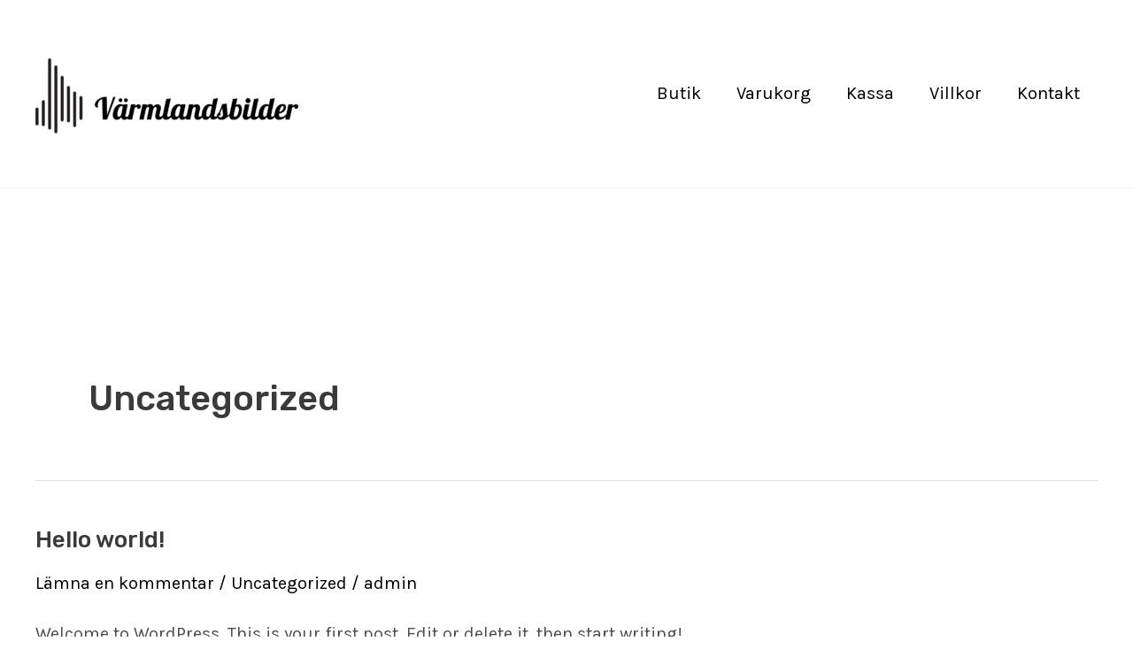

--- FILE ---
content_type: text/html; charset=UTF-8
request_url: https://varmlandsbilder.se/category/uncategorized/
body_size: 7654
content:
<!DOCTYPE html><html lang="sv-SE" prefix="og: https://ogp.me/ns#"><head><meta charset="UTF-8"><meta name="viewport" content="width=device-width, initial-scale=1"><link rel="stylesheet" id="ao_optimized_gfonts" href="https://fonts.googleapis.com/css?family=Karla%3A400%7CRubik%3A500&amp;display=swap"><link rel="profile" href="https://gmpg.org/xfn/11"><link media="all" href="https://varmlandsbilder.se/wp-content/cache/autoptimize/css/autoptimize_bc9d543c41f2199a3c5753d0b79f6579.css" rel="stylesheet"><link media="only screen and (max-width: 921px)" href="https://varmlandsbilder.se/wp-content/cache/autoptimize/css/autoptimize_8928b063ca69552173bdc68324d4015d.css" rel="stylesheet"><title>Uncategorized - Värmlandsbilder</title><meta name="robots" content="index, follow, max-snippet:-1, max-video-preview:-1, max-image-preview:large"/><link rel="canonical" href="https://varmlandsbilder.se/category/uncategorized/" /><meta property="og:locale" content="sv_SE" /><meta property="og:type" content="article" /><meta property="og:title" content="Uncategorized - Värmlandsbilder" /><meta property="og:url" content="https://varmlandsbilder.se/category/uncategorized/" /><meta property="og:site_name" content="Värmlandsbilder" /><meta name="twitter:card" content="summary_large_image" /><meta name="twitter:title" content="Uncategorized - Värmlandsbilder" /><meta name="twitter:label1" content="Inlägg" /><meta name="twitter:data1" content="1" /> <script type="application/ld+json" class="rank-math-schema">{"@context":"https://schema.org","@graph":[{"@type":"LocalBusiness","@id":"https://varmlandsbilder.se/#organization","name":"V\u00e4rmlandsbilder","url":"https://varmlandsbilder.se","logo":{"@type":"ImageObject","@id":"https://varmlandsbilder.se/#logo","url":"https://varmlandsbilder.se/wp-content/uploads/2022/04/logo_varmlandsbilder-10-pichi.png","contentUrl":"https://varmlandsbilder.se/wp-content/uploads/2022/04/logo_varmlandsbilder-10-pichi.png","caption":"V\u00e4rmlandsbilder","inLanguage":"sv-SE","width":"1236","height":"382"},"openingHours":["Monday,Tuesday,Wednesday,Thursday,Friday,Saturday,Sunday 09:00-17:00"],"image":{"@id":"https://varmlandsbilder.se/#logo"}},{"@type":"WebSite","@id":"https://varmlandsbilder.se/#website","url":"https://varmlandsbilder.se","name":"V\u00e4rmlandsbilder","publisher":{"@id":"https://varmlandsbilder.se/#organization"},"inLanguage":"sv-SE"},{"@type":"BreadcrumbList","@id":"https://varmlandsbilder.se/category/uncategorized/#breadcrumb","itemListElement":[{"@type":"ListItem","position":"1","item":{"@id":"https://varmlandsbilder.se","name":"Home"}},{"@type":"ListItem","position":"2","item":{"@id":"https://varmlandsbilder.se/category/uncategorized/","name":"Uncategorized"}}]},{"@type":"CollectionPage","@id":"https://varmlandsbilder.se/category/uncategorized/#webpage","url":"https://varmlandsbilder.se/category/uncategorized/","name":"Uncategorized - V\u00e4rmlandsbilder","isPartOf":{"@id":"https://varmlandsbilder.se/#website"},"inLanguage":"sv-SE","breadcrumb":{"@id":"https://varmlandsbilder.se/category/uncategorized/#breadcrumb"}}]}</script> <link href='https://fonts.gstatic.com' crossorigin='anonymous' rel='preconnect' /><link rel="alternate" type="application/rss+xml" title="Värmlandsbilder &raquo; Webbflöde" href="https://varmlandsbilder.se/feed/" /><link rel="alternate" type="application/rss+xml" title="Värmlandsbilder &raquo; Kommentarsflöde" href="https://varmlandsbilder.se/comments/feed/" /><link rel="alternate" type="application/rss+xml" title="Värmlandsbilder &raquo; Kategoriflöde för Uncategorized" href="https://varmlandsbilder.se/category/uncategorized/feed/" /> <script src="https://varmlandsbilder.se/wp-includes/js/jquery/jquery.min.js?ver=3.7.1" id="jquery-core-js"></script> <script id="wc-add-to-cart-js-extra">var wc_add_to_cart_params = {"ajax_url":"/wp-admin/admin-ajax.php","wc_ajax_url":"/?wc-ajax=%%endpoint%%","i18n_view_cart":"Visa varukorg","cart_url":"https://varmlandsbilder.se/varukorg/","is_cart":"","cart_redirect_after_add":"no"};
//# sourceURL=wc-add-to-cart-js-extra</script> <script id="woocommerce-js-extra">var woocommerce_params = {"ajax_url":"/wp-admin/admin-ajax.php","wc_ajax_url":"/?wc-ajax=%%endpoint%%","i18n_password_show":"Visa l\u00f6senord","i18n_password_hide":"D\u00f6lj l\u00f6senord"};
//# sourceURL=woocommerce-js-extra</script> <script id="search-filter-plugin-build-js-extra">var SF_LDATA = {"ajax_url":"https://varmlandsbilder.se/wp-admin/admin-ajax.php","home_url":"https://varmlandsbilder.se/","extensions":[]};
//# sourceURL=search-filter-plugin-build-js-extra</script> <link rel="https://api.w.org/" href="https://varmlandsbilder.se/wp-json/" /><link rel="alternate" title="JSON" type="application/json" href="https://varmlandsbilder.se/wp-json/wp/v2/categories/1" /><link rel="EditURI" type="application/rsd+xml" title="RSD" href="https://varmlandsbilder.se/xmlrpc.php?rsd" /><meta name="generator" content="WordPress 6.9" />  <script async src="https://www.googletagmanager.com/gtag/js?id=G-E050MW6KKQ"></script> <script>window.dataLayer = window.dataLayer || [];
			function gtag(){dataLayer.push(arguments);}
			gtag('js', new Date());
			gtag('config', 'G-E050MW6KKQ');</script> <script id="wpcp_disable_selection" type="text/javascript">var image_save_msg='You are not allowed to save images!';
	var no_menu_msg='Context Menu disabled!';
	var smessage = "Högerklick ej möjligt";

function disableEnterKey(e)
{
	var elemtype = e.target.tagName;
	
	elemtype = elemtype.toUpperCase();
	
	if (elemtype == "TEXT" || elemtype == "TEXTAREA" || elemtype == "INPUT" || elemtype == "PASSWORD" || elemtype == "SELECT" || elemtype == "OPTION" || elemtype == "EMBED")
	{
		elemtype = 'TEXT';
	}
	
	if (e.ctrlKey){
     var key;
     if(window.event)
          key = window.event.keyCode;     //IE
     else
          key = e.which;     //firefox (97)
    //if (key != 17) alert(key);
     if (elemtype!= 'TEXT' && (key == 97 || key == 65 || key == 67 || key == 99 || key == 88 || key == 120 || key == 26 || key == 85  || key == 86 || key == 83 || key == 43 || key == 73))
     {
		if(wccp_free_iscontenteditable(e)) return true;
		show_wpcp_message('You are not allowed to copy content or view source');
		return false;
     }else
     	return true;
     }
}


/*For contenteditable tags*/
function wccp_free_iscontenteditable(e)
{
	var e = e || window.event; // also there is no e.target property in IE. instead IE uses window.event.srcElement
  	
	var target = e.target || e.srcElement;

	var elemtype = e.target.nodeName;
	
	elemtype = elemtype.toUpperCase();
	
	var iscontenteditable = "false";
		
	if(typeof target.getAttribute!="undefined" ) iscontenteditable = target.getAttribute("contenteditable"); // Return true or false as string
	
	var iscontenteditable2 = false;
	
	if(typeof target.isContentEditable!="undefined" ) iscontenteditable2 = target.isContentEditable; // Return true or false as boolean

	if(target.parentElement.isContentEditable) iscontenteditable2 = true;
	
	if (iscontenteditable == "true" || iscontenteditable2 == true)
	{
		if(typeof target.style!="undefined" ) target.style.cursor = "text";
		
		return true;
	}
}

////////////////////////////////////
function disable_copy(e)
{	
	var e = e || window.event; // also there is no e.target property in IE. instead IE uses window.event.srcElement
	
	var elemtype = e.target.tagName;
	
	elemtype = elemtype.toUpperCase();
	
	if (elemtype == "TEXT" || elemtype == "TEXTAREA" || elemtype == "INPUT" || elemtype == "PASSWORD" || elemtype == "SELECT" || elemtype == "OPTION" || elemtype == "EMBED")
	{
		elemtype = 'TEXT';
	}
	
	if(wccp_free_iscontenteditable(e)) return true;
	
	var isSafari = /Safari/.test(navigator.userAgent) && /Apple Computer/.test(navigator.vendor);
	
	var checker_IMG = '';
	if (elemtype == "IMG" && checker_IMG == 'checked' && e.detail >= 2) {show_wpcp_message(alertMsg_IMG);return false;}
	if (elemtype != "TEXT")
	{
		if (smessage !== "" && e.detail == 2)
			show_wpcp_message(smessage);
		
		if (isSafari)
			return true;
		else
			return false;
	}	
}

//////////////////////////////////////////
function disable_copy_ie()
{
	var e = e || window.event;
	var elemtype = window.event.srcElement.nodeName;
	elemtype = elemtype.toUpperCase();
	if(wccp_free_iscontenteditable(e)) return true;
	if (elemtype == "IMG") {show_wpcp_message(alertMsg_IMG);return false;}
	if (elemtype != "TEXT" && elemtype != "TEXTAREA" && elemtype != "INPUT" && elemtype != "PASSWORD" && elemtype != "SELECT" && elemtype != "OPTION" && elemtype != "EMBED")
	{
		return false;
	}
}	
function reEnable()
{
	return true;
}
document.onkeydown = disableEnterKey;
document.onselectstart = disable_copy_ie;
if(navigator.userAgent.indexOf('MSIE')==-1)
{
	document.onmousedown = disable_copy;
	document.onclick = reEnable;
}
function disableSelection(target)
{
    //For IE This code will work
    if (typeof target.onselectstart!="undefined")
    target.onselectstart = disable_copy_ie;
    
    //For Firefox This code will work
    else if (typeof target.style.MozUserSelect!="undefined")
    {target.style.MozUserSelect="none";}
    
    //All other  (ie: Opera) This code will work
    else
    target.onmousedown=function(){return false}
    target.style.cursor = "default";
}
//Calling the JS function directly just after body load
window.onload = function(){disableSelection(document.body);};

//////////////////special for safari Start////////////////
var onlongtouch;
var timer;
var touchduration = 1000; //length of time we want the user to touch before we do something

var elemtype = "";
function touchstart(e) {
	var e = e || window.event;
  // also there is no e.target property in IE.
  // instead IE uses window.event.srcElement
  	var target = e.target || e.srcElement;
	
	elemtype = window.event.srcElement.nodeName;
	
	elemtype = elemtype.toUpperCase();
	
	if(!wccp_pro_is_passive()) e.preventDefault();
	if (!timer) {
		timer = setTimeout(onlongtouch, touchduration);
	}
}

function touchend() {
    //stops short touches from firing the event
    if (timer) {
        clearTimeout(timer);
        timer = null;
    }
	onlongtouch();
}

onlongtouch = function(e) { //this will clear the current selection if anything selected
	
	if (elemtype != "TEXT" && elemtype != "TEXTAREA" && elemtype != "INPUT" && elemtype != "PASSWORD" && elemtype != "SELECT" && elemtype != "EMBED" && elemtype != "OPTION")	
	{
		if (window.getSelection) {
			if (window.getSelection().empty) {  // Chrome
			window.getSelection().empty();
			} else if (window.getSelection().removeAllRanges) {  // Firefox
			window.getSelection().removeAllRanges();
			}
		} else if (document.selection) {  // IE?
			document.selection.empty();
		}
		return false;
	}
};

document.addEventListener("DOMContentLoaded", function(event) { 
    window.addEventListener("touchstart", touchstart, false);
    window.addEventListener("touchend", touchend, false);
});

function wccp_pro_is_passive() {

  var cold = false,
  hike = function() {};

  try {
	  const object1 = {};
  var aid = Object.defineProperty(object1, 'passive', {
  get() {cold = true}
  });
  window.addEventListener('test', hike, aid);
  window.removeEventListener('test', hike, aid);
  } catch (e) {}

  return cold;
}
/*special for safari End*/</script> <script id="wpcp_disable_Right_Click" type="text/javascript">document.ondragstart = function() { return false;}
	function nocontext(e) {
	   return false;
	}
	document.oncontextmenu = nocontext;</script> <script id="wpcp_css_disable_selection" type="text/javascript">var e = document.getElementsByTagName('body')[0];
if(e)
{
	e.setAttribute('unselectable',"on");
}</script> <noscript><style>.woocommerce-product-gallery{ opacity: 1 !important; }</style></noscript></head><body itemtype='https://schema.org/Blog' itemscope='itemscope' class="archive category category-uncategorized category-1 wp-custom-logo wp-theme-astra wp-child-theme-varmlandsbilder-astra theme-astra wcz-woocommerce woocommerce-no-js unselectable ast-desktop ast-plain-container ast-no-sidebar astra-4.9.0 ast-inherit-site-logo-transparent ast-hfb-header"> <a
 class="skip-link screen-reader-text"
 href="#content"
 title="Hoppa till innehåll"> Hoppa till innehåll</a><div
class="hfeed site" id="page"><header
 class="site-header header-main-layout-1 ast-primary-menu-enabled ast-logo-title-inline ast-hide-custom-menu-mobile ast-builder-menu-toggle-icon ast-mobile-header-inline" id="masthead" itemtype="https://schema.org/WPHeader" itemscope="itemscope" itemid="#masthead"		><div id="ast-desktop-header" data-toggle-type="dropdown"><div class="ast-main-header-wrap main-header-bar-wrap "><div class="ast-primary-header-bar ast-primary-header main-header-bar site-header-focus-item" data-section="section-primary-header-builder"><div class="site-primary-header-wrap ast-builder-grid-row-container site-header-focus-item ast-container" data-section="section-primary-header-builder"><div class="ast-builder-grid-row ast-builder-grid-row-has-sides ast-builder-grid-row-no-center"><div class="site-header-primary-section-left site-header-section ast-flex site-header-section-left"><div class="ast-builder-layout-element ast-flex site-header-focus-item" data-section="title_tagline"><div
 class="site-branding ast-site-identity" itemtype="https://schema.org/Organization" itemscope="itemscope"				> <span class="site-logo-img"><a href="https://varmlandsbilder.se/" class="custom-logo-link" rel="home"><img width="297" height="92" src="https://varmlandsbilder.se/wp-content/uploads/2022/04/logo_varmlandsbilder-10-pichi-297x92.png" class="custom-logo" alt="Värmlandsbilder" decoding="async" srcset="https://varmlandsbilder.se/wp-content/uploads/2022/04/logo_varmlandsbilder-10-pichi-297x92.png 297w, https://varmlandsbilder.se/wp-content/uploads/2022/04/logo_varmlandsbilder-10-pichi-300x93.png 300w, https://varmlandsbilder.se/wp-content/uploads/2022/04/logo_varmlandsbilder-10-pichi-1024x316.png 1024w, https://varmlandsbilder.se/wp-content/uploads/2022/04/logo_varmlandsbilder-10-pichi-768x237.png 768w, https://varmlandsbilder.se/wp-content/uploads/2022/04/logo_varmlandsbilder-10-pichi-700x216.png 700w, https://varmlandsbilder.se/wp-content/uploads/2022/04/logo_varmlandsbilder-10-pichi.png 1236w" sizes="(max-width: 297px) 100vw, 297px" /></a></span></div></div></div><div class="site-header-primary-section-right site-header-section ast-flex ast-grid-right-section"><div class="ast-builder-menu-1 ast-builder-menu ast-flex ast-builder-menu-1-focus-item ast-builder-layout-element site-header-focus-item" data-section="section-hb-menu-1"><div class="ast-main-header-bar-alignment"><div class="main-header-bar-navigation"><nav class="site-navigation ast-flex-grow-1 navigation-accessibility site-header-focus-item" id="primary-site-navigation-desktop" aria-label="Webbplatsnavigering Huvudmeny" itemtype="https://schema.org/SiteNavigationElement" itemscope="itemscope"><div class="main-navigation ast-inline-flex"><ul id="ast-hf-menu-1" class="main-header-menu ast-menu-shadow ast-nav-menu ast-flex  submenu-with-border stack-on-mobile"><li id="menu-item-191" class="menu-item menu-item-type-post_type menu-item-object-page menu-item-191"><a href="https://varmlandsbilder.se/webbutik/" class="menu-link">Butik</a></li><li id="menu-item-53" class="menu-item menu-item-type-post_type menu-item-object-page menu-item-53"><a href="https://varmlandsbilder.se/varukorg/" class="menu-link">Varukorg</a></li><li id="menu-item-52" class="menu-item menu-item-type-post_type menu-item-object-page menu-item-52"><a href="https://varmlandsbilder.se/kassan/" class="menu-link">Kassa</a></li><li id="menu-item-218" class="menu-item menu-item-type-post_type menu-item-object-page menu-item-218"><a href="https://varmlandsbilder.se/villkor/" class="menu-link">Villkor</a></li><li id="menu-item-215" class="menu-item menu-item-type-post_type menu-item-object-page menu-item-215"><a href="https://varmlandsbilder.se/kontakt/" class="menu-link">Kontakt</a></li></ul></div></nav></div></div></div></div></div></div></div></div></div><div id="ast-mobile-header" class="ast-mobile-header-wrap " data-type="dropdown"><div class="ast-main-header-wrap main-header-bar-wrap" ><div class="ast-primary-header-bar ast-primary-header main-header-bar site-primary-header-wrap site-header-focus-item ast-builder-grid-row-layout-default ast-builder-grid-row-tablet-layout-default ast-builder-grid-row-mobile-layout-default" data-section="section-primary-header-builder"><div class="ast-builder-grid-row ast-builder-grid-row-has-sides ast-builder-grid-row-no-center"><div class="site-header-primary-section-left site-header-section ast-flex site-header-section-left"><div class="ast-builder-layout-element ast-flex site-header-focus-item" data-section="title_tagline"><div
 class="site-branding ast-site-identity" itemtype="https://schema.org/Organization" itemscope="itemscope"				> <span class="site-logo-img"><a href="https://varmlandsbilder.se/" class="custom-logo-link" rel="home"><img width="297" height="92" src="https://varmlandsbilder.se/wp-content/uploads/2022/04/logo_varmlandsbilder-10-pichi-297x92.png" class="custom-logo" alt="Värmlandsbilder" decoding="async" srcset="https://varmlandsbilder.se/wp-content/uploads/2022/04/logo_varmlandsbilder-10-pichi-297x92.png 297w, https://varmlandsbilder.se/wp-content/uploads/2022/04/logo_varmlandsbilder-10-pichi-300x93.png 300w, https://varmlandsbilder.se/wp-content/uploads/2022/04/logo_varmlandsbilder-10-pichi-1024x316.png 1024w, https://varmlandsbilder.se/wp-content/uploads/2022/04/logo_varmlandsbilder-10-pichi-768x237.png 768w, https://varmlandsbilder.se/wp-content/uploads/2022/04/logo_varmlandsbilder-10-pichi-700x216.png 700w, https://varmlandsbilder.se/wp-content/uploads/2022/04/logo_varmlandsbilder-10-pichi.png 1236w" sizes="(max-width: 297px) 100vw, 297px" /></a></span></div></div></div><div class="site-header-primary-section-right site-header-section ast-flex ast-grid-right-section"><div class="ast-builder-layout-element ast-flex site-header-focus-item" data-section="section-header-mobile-trigger"><div class="ast-button-wrap"> <button type="button" class="menu-toggle main-header-menu-toggle ast-mobile-menu-trigger-minimal"   aria-expanded="false"> <span class="screen-reader-text">Main Menu</span> <span class="mobile-menu-toggle-icon"> <span aria-hidden="true" class="ahfb-svg-iconset ast-inline-flex svg-baseline"><svg class='ast-mobile-svg ast-menu-svg' fill='currentColor' version='1.1' xmlns='http://www.w3.org/2000/svg' width='24' height='24' viewBox='0 0 24 24'><path d='M3 13h18c0.552 0 1-0.448 1-1s-0.448-1-1-1h-18c-0.552 0-1 0.448-1 1s0.448 1 1 1zM3 7h18c0.552 0 1-0.448 1-1s-0.448-1-1-1h-18c-0.552 0-1 0.448-1 1s0.448 1 1 1zM3 19h18c0.552 0 1-0.448 1-1s-0.448-1-1-1h-18c-0.552 0-1 0.448-1 1s0.448 1 1 1z'></path></svg></span><span aria-hidden="true" class="ahfb-svg-iconset ast-inline-flex svg-baseline"><svg class='ast-mobile-svg ast-close-svg' fill='currentColor' version='1.1' xmlns='http://www.w3.org/2000/svg' width='24' height='24' viewBox='0 0 24 24'><path d='M5.293 6.707l5.293 5.293-5.293 5.293c-0.391 0.391-0.391 1.024 0 1.414s1.024 0.391 1.414 0l5.293-5.293 5.293 5.293c0.391 0.391 1.024 0.391 1.414 0s0.391-1.024 0-1.414l-5.293-5.293 5.293-5.293c0.391-0.391 0.391-1.024 0-1.414s-1.024-0.391-1.414 0l-5.293 5.293-5.293-5.293c-0.391-0.391-1.024-0.391-1.414 0s-0.391 1.024 0 1.414z'></path></svg></span> </span> </button></div></div></div></div></div></div><div class="ast-mobile-header-content content-align-flex-start "><div class="ast-builder-menu-mobile ast-builder-menu ast-builder-menu-mobile-focus-item ast-builder-layout-element site-header-focus-item" data-section="section-header-mobile-menu"><div class="ast-main-header-bar-alignment"><div class="main-header-bar-navigation"><nav class="site-navigation ast-flex-grow-1 navigation-accessibility site-header-focus-item" id="ast-mobile-site-navigation" aria-label="Webbplatsnavigering Huvudmeny" itemtype="https://schema.org/SiteNavigationElement" itemscope="itemscope"><div class="main-navigation"><ul id="ast-hf-mobile-menu" class="main-header-menu ast-nav-menu ast-flex  submenu-with-border astra-menu-animation-fade  stack-on-mobile"><li class="menu-item menu-item-type-post_type menu-item-object-page menu-item-191"><a href="https://varmlandsbilder.se/webbutik/" class="menu-link">Butik</a></li><li class="menu-item menu-item-type-post_type menu-item-object-page menu-item-53"><a href="https://varmlandsbilder.se/varukorg/" class="menu-link">Varukorg</a></li><li class="menu-item menu-item-type-post_type menu-item-object-page menu-item-52"><a href="https://varmlandsbilder.se/kassan/" class="menu-link">Kassa</a></li><li class="menu-item menu-item-type-post_type menu-item-object-page menu-item-218"><a href="https://varmlandsbilder.se/villkor/" class="menu-link">Villkor</a></li><li class="menu-item menu-item-type-post_type menu-item-object-page menu-item-215"><a href="https://varmlandsbilder.se/kontakt/" class="menu-link">Kontakt</a></li></ul></div></nav></div></div></div></div></div></header><div id="content" class="site-content"><div class="ast-container"><div id="primary" class="content-area primary"><section class="ast-archive-description"><h1 class="page-title ast-archive-title">Uncategorized</h1></section><main id="main" class="site-main"><div class="ast-row"><article
class="post-1 post type-post status-publish format-standard hentry category-uncategorized ast-grid-common-col ast-full-width ast-article-post" id="post-1" itemtype="https://schema.org/CreativeWork" itemscope="itemscope"><div class="ast-post-format- ast-no-thumb blog-layout-1 ast-article-inner"><div class="post-content ast-grid-common-col" ><div class="ast-blog-featured-section post-thumb ast-blog-single-element"></div><h2 class="entry-title ast-blog-single-element" itemprop="headline"><a href="https://varmlandsbilder.se/hello-world/" rel="bookmark">Hello world!</a></h2><header class="entry-header ast-blog-single-element ast-blog-meta-container"><div class="entry-meta"> <span class="comments-link"> <a href="https://varmlandsbilder.se/hello-world/#respond">Lämna en kommentar</a> </span> / <span class="ast-taxonomy-container cat-links default"><a href="https://varmlandsbilder.se/category/uncategorized/" rel="category tag">Uncategorized</a></span> / <span class="posted-by vcard author" itemtype="https://schema.org/Person" itemscope="itemscope" itemprop="author"> <a title="Visa alla inlägg av admin"
 href="https://varmlandsbilder.se/author/hej_tz77zmuc/" rel="author"
 class="url fn n" itemprop="url"				> <span
 class="author-name" itemprop="name"				> admin </span> </a> </span></div></header><div class="ast-excerpt-container ast-blog-single-element"><p>Welcome to WordPress. This is your first post. Edit or delete it, then start writing!</p></div><p class="ast-blog-single-element ast-read-more-container read-more"> <a class="" href="https://varmlandsbilder.se/hello-world/"> <span class="screen-reader-text">Hello world!</span> Läs mer »</a></p><div class="entry-content clear"
 itemprop="text"		></div></div></div></article></div></main></div></div></div><footer
class="site-footer" id="colophon" itemtype="https://schema.org/WPFooter" itemscope="itemscope" itemid="#colophon"><div class="site-above-footer-wrap ast-builder-grid-row-container site-footer-focus-item ast-builder-grid-row-2-equal ast-builder-grid-row-tablet-2-equal ast-builder-grid-row-mobile-full ast-footer-row-stack ast-footer-row-tablet-stack ast-footer-row-mobile-stack" data-section="section-above-footer-builder"><div class="ast-builder-grid-row-container-inner"><div class="ast-builder-footer-grid-columns site-above-footer-inner-wrap ast-builder-grid-row"><div class="site-footer-above-section-1 site-footer-section site-footer-section-1"><div class="footer-widget-area widget-area site-footer-focus-item ast-footer-html-2" data-section="section-fb-html-2"><div class="ast-header-html inner-link-style-"><div class="ast-builder-html-element"><p style="text-align: left">&copy; 2026 Värmlandsbilder<br /> Drivs av <a href="https://frykenmedia.se/" target="_blank" rel="noopener">Fryken Media AB</a></p></div></div></div></div><div class="site-footer-above-section-2 site-footer-section site-footer-section-2"><div class="footer-widget-area widget-area site-footer-focus-item ast-footer-html-1" data-section="section-fb-html-1"><div class="ast-header-html inner-link-style-"><div class="ast-builder-html-element"><p style="text-align: left"><a href="https://www.instagram.com/frykenmedia/" target="_blank" rel="noopener"><img class="alignright wp-image-815" src="https://varmlandsbilder.se/wp-content/uploads/2022/04/420px-Font_Awesome_5_brands_instagram.svg_-150x150.png" alt="" width="33" height="33" /></a></p></div></div></div></div></div></div></div></footer></div> <script type="speculationrules">{"prefetch":[{"source":"document","where":{"and":[{"href_matches":"/*"},{"not":{"href_matches":["/wp-*.php","/wp-admin/*","/wp-content/uploads/*","/wp-content/*","/wp-content/plugins/*","/wp-content/themes/varmlandsbilder-astra/*","/wp-content/themes/astra/*","/*\\?(.+)"]}},{"not":{"selector_matches":"a[rel~=\"nofollow\"]"}},{"not":{"selector_matches":".no-prefetch, .no-prefetch a"}}]},"eagerness":"conservative"}]}</script> <div id="wpcp-error-message" class="msgmsg-box-wpcp hideme"><span>error: </span>Högerklick ej möjligt</div> <script>var timeout_result;
	function show_wpcp_message(smessage)
	{
		if (smessage !== "")
			{
			var smessage_text = '<span>Alert: </span>'+smessage;
			document.getElementById("wpcp-error-message").innerHTML = smessage_text;
			document.getElementById("wpcp-error-message").className = "msgmsg-box-wpcp warning-wpcp showme";
			clearTimeout(timeout_result);
			timeout_result = setTimeout(hide_message, 3000);
			}
	}
	function hide_message()
	{
		document.getElementById("wpcp-error-message").className = "msgmsg-box-wpcp warning-wpcp hideme";
	}</script> <script>(function () {
			var c = document.body.className;
			c = c.replace(/woocommerce-no-js/, 'woocommerce-js');
			document.body.className = c;
		})();</script> <script>/(trident|msie)/i.test(navigator.userAgent)&&document.getElementById&&window.addEventListener&&window.addEventListener("hashchange",function(){var t,e=location.hash.substring(1);/^[A-z0-9_-]+$/.test(e)&&(t=document.getElementById(e))&&(/^(?:a|select|input|button|textarea)$/i.test(t.tagName)||(t.tabIndex=-1),t.focus())},!1);</script> <script id="astra-theme-js-js-extra">var astra = {"break_point":"921","isRtl":"","is_scroll_to_id":"","is_scroll_to_top":"","is_header_footer_builder_active":"1","responsive_cart_click":"flyout","palette_key":""};
//# sourceURL=astra-theme-js-js-extra</script> <script id="jquery-ui-datepicker-js-after">jQuery(function(jQuery){jQuery.datepicker.setDefaults({"closeText":"St\u00e4ng","currentText":"Idag","monthNames":["januari","februari","mars","april","maj","juni","juli","augusti","september","oktober","november","december"],"monthNamesShort":["jan","feb","mar","apr","maj","jun","jul","aug","sep","okt","nov","dec"],"nextText":"N\u00e4sta","prevText":"F\u00f6reg\u00e5ende","dayNames":["s\u00f6ndag","m\u00e5ndag","tisdag","onsdag","torsdag","fredag","l\u00f6rdag"],"dayNamesShort":["s\u00f6n","m\u00e5n","tis","ons","tor","fre","l\u00f6r"],"dayNamesMin":["S","M","T","O","T","F","L"],"dateFormat":"d MM yy","firstDay":1,"isRTL":false});});
//# sourceURL=jquery-ui-datepicker-js-after</script> <script id="wc-order-attribution-js-extra">var wc_order_attribution = {"params":{"lifetime":1.0e-5,"session":30,"base64":false,"ajaxurl":"https://varmlandsbilder.se/wp-admin/admin-ajax.php","prefix":"wc_order_attribution_","allowTracking":true},"fields":{"source_type":"current.typ","referrer":"current_add.rf","utm_campaign":"current.cmp","utm_source":"current.src","utm_medium":"current.mdm","utm_content":"current.cnt","utm_id":"current.id","utm_term":"current.trm","utm_source_platform":"current.plt","utm_creative_format":"current.fmt","utm_marketing_tactic":"current.tct","session_entry":"current_add.ep","session_start_time":"current_add.fd","session_pages":"session.pgs","session_count":"udata.vst","user_agent":"udata.uag"}};
//# sourceURL=wc-order-attribution-js-extra</script> <script defer src="https://varmlandsbilder.se/wp-content/cache/autoptimize/js/autoptimize_3accb55baa315a37bc04f39d474c0800.js"></script></body></html>
<!--
Performance optimized by W3 Total Cache. Learn more: https://www.boldgrid.com/w3-total-cache/

Page Caching using Disk: Enhanced 

Served from: varmlandsbilder.se @ 2026-01-21 04:34:25 by W3 Total Cache
-->